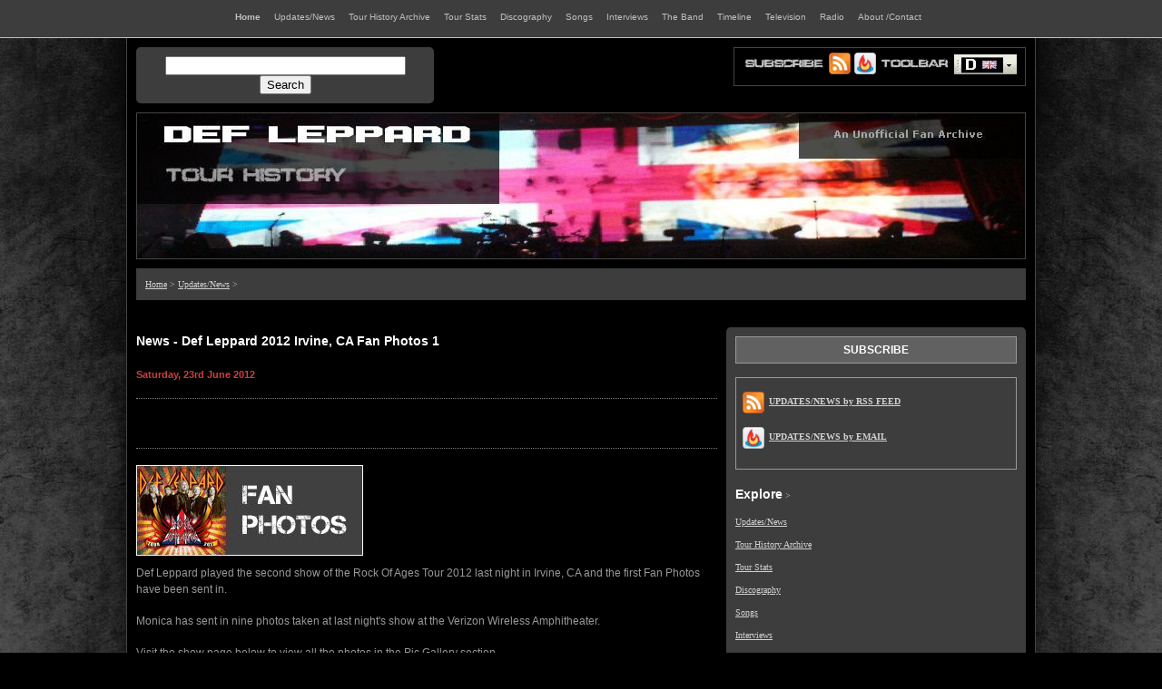

--- FILE ---
content_type: text/html
request_url: https://www.deflepparduk.com/2012newsjun154.html
body_size: 1889
content:
<!DOCTYPE html PUBLIC "-//W3C//DTD XHTML 1.0 Transitional//EN" "http://www.w3.org/TR/xhtml1/DTD/xhtml1-transitional.dtd">

<html xmlns="http://www.w3.org/1999/xhtml" >

<head>
<meta http-equiv="Content-Type" content="text/html; charset=ISO-8859-1" />
<title>Def Leppard Tour History - Def Leppard 2012 Irvine, CA Fan Photos 1</title>
<link rel="stylesheet" href="css/dltourhistory.css" type="text/css" />
<link href="http://feeds2.feedburner.com/DefLeppardUkNews" rel="alternate" type="application/rss+xml" title="Get Site Updates by RSS Feed." />
</head>

<body>
<div id="fb-root"></div>
<script>(function(d, s, id) {
  var js, fjs = d.getElementsByTagName(s)[0];
  if (d.getElementById(id)) return;
  js = d.createElement(s); js.id = id;
  js.src = "//connect.facebook.net/en_US/all.js#xfbml=1";
  fjs.parentNode.insertBefore(js, fjs);
}(document, 'script', 'facebook-jssdk'));</script>
<div class="menutop" align="center">
<script language="JavaScript" src="dltourhistory.js" type="text/javascript"></script>
<script language="JavaScript" src="mmenu.js" type="text/javascript"></script>
</div>

<div id="main" align="center">

<div id='connect'>
<div id="con1">
<form action="http://www.google.com/cse" id="cse-search-box">
  <div>
    <input type="hidden" name="cx" value="partner-pub-5627137597100352:g5lklb-e9e1" />
    <input type="hidden" name="ie" value="ISO-8859-1" />
    <input type="text" name="q" size="31" />
    <input type="submit" name="sa" value="Search" />
  </div>
</form>
<script type="text/javascript" src="http://www.google.com/cse/brand?form=cse-search-box&amp;lang=en"></script>
</div>
<div id='con2'>
<img src="subscribe.png" width="90" height="20" border="0" alt="Get Updates/News." title="Get Updates/News." /> 
<a href="http://feeds2.feedburner.com/DefLeppardUkNews" class="opac"><img src="rss/feed-icon-28x28.png" width="24" height="24" border="0" alt="Updates/News by RSS Feed." title="Updates/News by RSS Feed." /></a> 
<a href="http://feedburner.google.com/fb/a/mailverify?uri=DefLeppardUkNews&amp;loc=en_US" class="opac"><img src="rss/feedburner_32x32.png" width="24" height="24" border="0" alt="Updates/News by Email." title="Updates/News by Email." /></a>
<img src="toolbar.png" width="78" height="20" border="0" alt="Get The Community Toolbar." title="Get The Community Toolbar." /> 
<a href="communitytoolbar.html" class="opac"><img src="toolbartop.jpg" width="69" height="22" border="0" alt="Get The Community Toolbar." title="Get The Community Toolbar." /></a> 
</div>
<div style="clear:both;"></div>
</div>

<div id='titlepic'>
<img src="dltourhistory2011.jpg" width="980" height="162" border="0" alt="Def Leppard Tour History Fan Archive." title="Def Leppard Tour History Fan Archive." />
</div>

<div class="navnewscontainer">
<div class="navbar">
<span class="footlink"><a href="index.html">Home</a> > <a href="updates.html">Updates/News</a></span> >
</div>
</div>

<div id='topadbar'>
<div id="tab1">
</div>
<div id='tab2'>
<script type="text/javascript"><!--
google_ad_client = "pub-5627137597100352";
/* 468x15 ad */
google_ad_slot = "9651782611";
google_ad_width = 468;
google_ad_height = 15;
//-->
</script>
<script type="text/javascript"
src="http://pagead2.googlesyndication.com/pagead/show_ads.js">
</script>
</div>
<div style="clear:both;"></div>
</div>

<div id='maincontainer'>
<div id='mainpage'>
<div id='mp1'>
<span class="newstitle">News - Def Leppard 2012 Irvine, CA Fan Photos 1</span>
<br /><br />
<span class="red">Saturday, 23rd June 2012</span>
<br /><br />
<div class="hdline"></div><br />
<script type="text/javascript"><!--
google_ad_client = "pub-5627137597100352";
/* 234x60 ad */
google_ad_slot = "0608226994";
google_ad_width = 234;
google_ad_height = 60;
//-->
</script>
<script type="text/javascript"
src="http://pagead2.googlesyndication.com/pagead/show_ads.js">
</script>
<br /><br />
<div class="hdline"></div><br />
<img src="2012fanpics.jpg" width="250" height="100" border="0" alt="Rock Of Ages Tour 2012." title="Rock Of Ages Tour 2012." />
<p>
Def Leppard played the second show of the Rock Of Ages Tour 2012 last night in Irvine, CA and the first Fan Photos have been sent in.</p>
<p>
Monica has sent in nine photos taken at last night's show at the Verizon Wireless Amphitheater.</p>
<p>
Visit the show page below to view all the photos in the Pic Gallery section.</p>
<p>
Def Leppard - <span class="uplink"><a href="2012irvine.html">Irvine 2012 Show Page</a></span></p>
<p>
Def Leppard - <span class="uplink"><a href="tour2012.html">Rock Of Ages Tour 2012</a></span></p>
<p>
Def Leppard - <span class="uplink"><a href="2012tournews.html">2012 Tour News</a></span></p>
<p>
Related News - <span class="uplink"><a href="2012newsjun153.html">23rd June 2012</a></span></p>
<br />
<div class="hdline"></div><br />
<!-- AddThis Button BEGIN -->
<div class="addthis_toolbox addthis_default_style ">
<a class="addthis_button_facebook_like" fb:like:layout="button_count"></a>
<a class="addthis_button_tweet"></a>
<a class="addthis_button_google_plusone" g:plusone:size="medium"></a>
<a class="addthis_counter addthis_pill_style"></a>
</div>
<script type="text/javascript" src="http://s7.addthis.com/js/250/addthis_widget.js#pubid=xa-4f3fcacd265e23da"></script>
<!-- AddThis Button END -->
<br />
<div class="fb-comments" data-href="http://www.deflepparduk.com/2012newsjun154.html" data-num-posts="5" data-width="640" data-colorscheme="dark"></div>
<div class="hdline"></div><br />
<script type="text/javascript"><!--
google_ad_client = "pub-5627137597100352";
/* 468x15 ad */
google_ad_slot = "6830215225";
google_ad_width = 468;
google_ad_height = 15;
//-->
</script>
<script type="text/javascript"
src="http://pagead2.googlesyndication.com/pagead/show_ads.js">
</script>
<br /><br />
</div>

<div id="mp2">
<div align="center"  class="side1"><span class="title"><b>SUBSCRIBE</b></span></div>
<br />
<div class="sub">
<p>
<a href="http://feeds2.feedburner.com/DefLeppardUkNews" class="opac"><img src="rss/feed-icon-28x28.png" width="24" height="24" border="0" hspace="2" style="vertical-align:middle;" alt="Updates/News by RSS Feed." title="Updates/News by RSS Feed." /></a> 
<span class="footlink"><a href="http://feeds2.feedburner.com/DefLeppardUkNews"><strong>UPDATES/NEWS by RSS FEED</strong></a></span>
<br /><br />
<a href="http://feedburner.google.com/fb/a/mailverify?uri=DefLeppardUkNews&amp;loc=en_US" class="opac"><img src="rss/feedburner_32x32.png" width="24" height="24" border="0" hspace="2" style="vertical-align:middle;" alt="Updates/News by Email." title="Updates/News by Email." /></a> 
<span class="footlink"><a href="http://feedburner.google.com/fb/a/mailverify?uri=DefLeppardUkNews&amp;loc=en_US"><strong>UPDATES/NEWS by EMAIL</strong></a></span></p>
</div>
<ul class="list">
<li><span class="newstitle">Explore</span> ></li>
<li><span class="footlink"><a href="updates.html">Updates/News</a></span></li>
<li><span class="footlink"><a href="tourhistory.html">Tour History Archive</a></span></li>
<li><span class="footlink"><a href="tourstats.html">Tour Stats</a></span></li>
<li><span class="footlink"><a href="discography.html">Discography</a></span></li>
<li><span class="footlink"><a href="songs.html">Songs</a></span></li>
<li><span class="footlink"><a href="interviews.html">Interviews</a></span></li>
<li><span class="footlink"><a href="theband.html">The Band</a></span></li>
<li><span class="footlink"><a href="timeline.html">Timeline</a></span></li>
<li><span class="footlink"><a href="television.html">Television</a></span></li>
<li><span class="footlink"><a href="radio.html">Radio</a></span></li>
<li><span class="footlink"><a href="postreview.html">SUBMIT - Review/Pics</a></span></li>
<li><span class="footlink"><a href="sitemap.html">Sitemap</a> | <a href="postreview.html">Contact</a></span></li>
</ul>
<div class="hdline"></div><br />
<script type="text/javascript"><!--
google_ad_client = "pub-5627137597100352";
/* 234x60 ad */
google_ad_slot = "4688199239";
google_ad_width = 234;
google_ad_height = 60;
//-->
</script>
<script type="text/javascript"
src="http://pagead2.googlesyndication.com/pagead/show_ads.js">
</script>
<br /><br />
</ul>
</div>
<div style="clear:both;"></div>
</div>
</div>

<div id='navbar2'>
<div id='nb1'>
&lt; <span class="footlink"><a href="updates.html">Back</a></span>
</div>
<div id="nb2">
A Def Leppard Fan Site
</div>
<div style="clear:both;"></div>
</div>

<div class="bottomad">
<script type="text/javascript"><!--
google_ad_client = "pub-5627137597100352";
/* 728x90 ad */
google_ad_slot = "0305149733";
google_ad_width = 728;
google_ad_height = 90;
//-->
</script>
<script type="text/javascript"
src="http://pagead2.googlesyndication.com/pagead/show_ads.js">
</script>
</div>
</div>
</body>
</html>

--- FILE ---
content_type: text/css
request_url: https://www.deflepparduk.com/css/dltourhistory.css
body_size: 2587
content:
/********************************************/
/* DEF LEPPARD TOUR HISTORY by Darren Gibson 2013 */

/********************************************/
/* MAIN STYLES */



		#navcontainer ul
		{
			margin: 0;
			padding: 6px;
			list-style-type: none;
			text-align: center;
		}
		
		#navcontainer ul li { display: inline; }
		
		#navcontainer ul li a
		{
			text-decoration: none;
			padding: .9em 0.85em;
			color: #c0c0c0;
			background-color: #3d3d3d;
		}
		
		#navcontainer ul li a:hover
		{
			color: #fff;
			background-color: #cf3f3f;
		}


.menucontainer {
background : #000;
height : 100%;
width : 1000px;
border-left : 1px solid #454545;
border-right : 1px solid #454545;
margin-top : 0px;
}

.menubar {
background : #3d3d3d;
width : 960px;
height : 35px;
font-size : 10px;
color : #c0c0c0;
font-family : verdana;
padding-top : 5px;
padding-left : 10px;
padding-right : 10px;
padding-bottom : 8px;
text-align : center;
line-height : 1.5;
border-bottom : 1px solid #c0c0c0;
}

ul.topmen
{
list-style-type:none;
margin:0;
padding-top : 5px;
padding-left : 10px;
padding-right : 10px;
float:center;
}

li.topmen1
{
display:inline;
}




div.heyheybar {
ul.heyhey
{
list-style-type:none;
margin:0;
padding:0;
overflow:hidden;
}
li.yoyo
{
float:left;
}
a:link,a:visited
{
display:block;
width:30px;
font-size : 10px;
color : #c0c0c0;
font-family : verdana;
background-color:#3d3d3d;
text-align:center;
padding:4px;
text-decoration:none;
text-transform:uppercase;
}
a:hover,a:active
{
background-color:#3d3d3d;
}
}

body {
background-color : #000;
background-image : url('dltourhistoryback.jpg');
background-repeat : no-repeat;
background-attachment : fixed;
background-position : center;
font-family : verdana;
margin : 0 auto;
margin-bottom : 0;
margin-top : 0;
margin-right : 0;
margin-left : 0;
} 

#main {
background-color : #000000;
background-image : url('dltourhistoryback.jpg');
background-repeat : no-repeat;
background-attachment : fixed;
background-position : center;
}



.main1 {
margin-right : 0;
margin-left : 0;
margin-bottom : 0;
margin-top : 0;
width : 950px;
padding : 0;
background-color : #000;
} 

/********************************************/
/* LIGHTBOX */

#lightbox {
padding : 0px;
}
#lightboxDetails {
font-size : 0.8em;
padding-top : 0.4em;
}	
#lightboxCaption {
float : left;
} 
#keyboardMsg {
float : right;
}

#lightbox img {
border : none;
}
#overlay img {
border : none;
} 

/********************************************/
/* MENU/CONNECT/MAIN PIC */

.menutop {
margin-right : 0;
margin-left : 0;
margin-bottom : 0;
margin-top : 0;
width : 100%;
height : 40px;
padding-top : 1px;
background-color : #3d3d3d;
border-bottom : 1px solid #c0c0c0;
text-align : center;
font-size : 10px;
color : #c0c0c0;
font-family : verdana;
}

#connect {
height : 100%;
width : 980px;
background : #000;
border-left : 1px solid #454545;
border-right : 1px solid #454545;
padding-left : 10px;
padding-right : 10px;
padding-top : 10px;
margin-bottom : 0;
line-height : 1.5;
}

#con1 {
height : 100%;
width : 308px;
background : #3d3d3d;
float : left;
text-align : center;
padding : 10px 10px;
font-size : 10px;
color : #c0c0c0;
font-family : verdana;

-webkit-border-radius: 5px;
-moz-border-radius: 5px;
-khtml-border-radius: 5px;
border-radius: 5px; 
behavior: url(ie-css3.htc);
}

#con2 {
height : 100%;
width : 310px;
background : #000;
float : right;
text-align : center;
padding : 5px 5px;
border : 1px solid #454545;
}

#titlepic {
height : 100%;
width : 980px;
background : #000;
border-left : 1px solid #454545;
border-right : 1px solid #454545;
margin-bottom : 0px;
padding : 10px 10px;
}

#text {
height : 100%;
width : 980px;
background : #000;
font-size : 12px;
color : #999999;
font-family : helvetica, arial;
text-align : left;
padding-top : 5px;
line-height : 1.5;
border-left : 1px solid #454545;
border-right : 1px solid #454545;
padding-left : 10px;
padding-right : 10px;
margin-bottom : 20px;
}

#text1 {
height : 100%;
width : 980px;
background : #000;
font-size : 12px;
color : #999999;
font-family : helvetica, arial;
text-align : left;
padding-top : 5px;
line-height : 1.5;
border-left : 1px solid #454545;
border-right : 1px solid #454545;
padding-left : 10px;
padding-right : 10px;
}

#concerts {
height : 100%;
width : 980px;
background : #000;
font-size : 11px;
color : #999999;
font-family : helvetica, arial;
text-align : left;
padding : 5px 5px;
line-height : 1.5;
margin-top : 10px;
}

/********************************************/
/* MAIN LINKS */

#linkstop1 {
height : 100%;
width : 980px;
background : #000;
border-left : 1px solid #454545;
border-right : 1px solid #454545;
padding-left : 10px;
padding-right : 10px;
margin-bottom : 0;
}

#lt1 {
height : 100%;
width : 326px;
background : #000;
text-align : center;
float : left;
}

#lt2 {
height : 100%;
width : 327px;
background : #000;
float : right;
text-align : center;
}

#lt3 {
height : 100%;
width : 327px;
background : #000;
float : right;
text-align : center;
}

/********************************************/
/* UPDATES PAGE */

#uptoppic {
height : 250px;
width : 980px;
background : #000;
border-left : 1px solid #454545;
border-right : 1px solid #454545;
padding-right : 10px;
padding-left : 10px;
margin-bottom : 0;
background-image : url('updatestouruj.png');
background-repeat : no-repeat;
background-position : center;
}

#uptpicleft {
height : 200px;
width : 230px;
background : #3d3d3d;
border-right : 1px solid #999999;
border-left : 1px solid #454545;
border-top : 1px solid #999999;
border-bottom : 1px solid #999999;
font-size : 11px;
color : #999999;
font-family : helvetica, arial;
text-align : left;
float : left;
line-height : 1.5;
padding : 5px 5px 5px 5px;
margin-top : 10px;
}

#uptpicright {
height : 180px;
width : 350px;
background : #000;
border-right : 1px solid #454545;
border-left : 1px solid #fff;
border-top : 1px solid #fff;
border-bottom : 1px solid #fff;
float : right;
text-align : left;
font-size : 10px;
color : #c0c0c0;
font-family : verdana;
line-height : 1.5;
padding : 0px 0px 0px 0px;
margin-top : 10px;
}





#upslidepic {
height : 250px;
width : 980px;
background : #000;
border-left : 1px solid #454545;
border-right : 1px solid #454545;
padding-right : 10px;
padding-left : 10px;
margin-bottom : 0;
background-image : url('updatestouruj.png');
background-repeat : no-repeat;
background-position : center;
}

#upspicleft {
height : 180px;
width : 350px;
background : #000;
border-right : 1px solid #999999;
border-left : 1px solid #454545;
border-top : 1px solid #999999;
border-bottom : 1px solid #999999;
font-size : 11px;
color : #999999;
font-family : helvetica, arial;
text-align : left;
float : left;
line-height : 1.5;
padding : 0px 0px 0px 0px;
margin-top : 0px;
}

#upspicright {
height : 200px;
width : 230px;
background : #3d3d3d;
border-right : 1px solid #454545;
border-left : 1px solid #999999;
border-top : 1px solid #999999;
border-bottom : 1px solid #999999;
float : right;
text-align : left;
font-size : 10px;
color : #c0c0c0;
font-family : verdana;
line-height : 1.5;
padding : 0px 0px 0px 0px;
margin-top : 0px;
}

#upspicright1 {
height : 200px;
width : 230px;
background : #3d3d3d;
border-right : 1px solid #454545;
border-left : 1px solid #999999;
border-top : 1px solid #999999;
border-bottom : 1px solid #999999;
float : right;
text-align : left;
font-size : 11px;
color : #999999;
font-family : helvetica, arial;
line-height : 1.5;
padding : 0px 0px 0px 10px;
margin-top : 0px;
}








#upvegasmain {
height : 250px;
width : 980px;
background : #000;
border-left : 1px solid #454545;
border-right : 1px solid #454545;
padding-right : 10px;
padding-left : 10px;
margin-bottom : 0;
background-image : url('hys30back.png');
background-repeat : no-repeat;
background-position : center;
}


#upvegasleft {
height : 204px;
width : 338px;
        background: rgb(0, 0, 0) transparent; /* default fallback */
        background: rgba(0, 0, 0, 0.5); /* nice browsers */
filter:progid:DXImageTransform.Microsoft.gradient(startColorstr=#CC000000, endColorstr=#CC000000); /* IE 6/7 */
-ms-filter: "progid:DXImageTransform.Microsoft.gradient(startColorstr=#CC000000, endColorstr=#CC000000)"; /* IE8 */
font-size : 11px;
color : #999999;
font-family : helvetica, arial;
text-align : left;
float : left;

padding : 5px 0px 0px 5px;
margin-top : 0px;
margin-left : 0px;
}

#upsvegasright {
height : 200px;
width : 200px;
        background: rgb(0, 0, 0) transparent; /* default fallback */
        background: rgba(0, 0, 0, 0.8); /* nice browsers */
filter:progid:DXImageTransform.Microsoft.gradient(startColorstr=#CC000000, endColorstr=#CC000000); /* IE 6/7 */
-ms-filter: "progid:DXImageTransform.Microsoft.gradient(startColorstr=#CC000000, endColorstr=#CC000000)"; /* IE8 */
border-right : 0px solid #454545;

float : right;
text-align : left;
font-size : 10px;
color : #c0c0c0;
font-family : verdana;
line-height : 1.5;
padding : 0px 0px 0px 0px;
margin-top : 0px;
}

#upsvegasright1 {
height : 200px;
width : 200px;
        background: rgb(0, 0, 0) transparent; /* default fallback */
        background: rgba(0, 0, 0, 0.8); /* nice browsers */
filter:progid:DXImageTransform.Microsoft.gradient(startColorstr=#CC000000, endColorstr=#CC000000); /* IE 6/7 */
-ms-filter: "progid:DXImageTransform.Microsoft.gradient(startColorstr=#CC000000, endColorstr=#CC000000)"; /* IE8 */
border-right : 1px solid #454545;

float : right;
text-align : left;
font-size : 11px;
color : #999999;
font-family : helvetica, arial;
line-height : 1.5;
padding : 0px 0px 0px 10px;
margin-top : 0px;
}


/********************************************/
/* NAVIGATION BARS */

.navcontainer {
background : #000;
height : 100%;
width : 1000px;
border-left : 1px solid #454545;
border-right : 1px solid #454545;
padding-top : 10px;
}

.navnewscontainer {
background : #000;
height : 100%;
width : 1000px;
border-left : 1px solid #454545;
border-right : 1px solid #454545;
}

.navbar {
background : #3d3d3d;
width : 960px;
height : 100%;
font-size : 10px;
color : #c0c0c0;
font-family : verdana;
padding : 10px 10px;
text-align : left;
line-height : 1.5;
}

#navbar2 {
height : 100%;
width : 980px;
background : #000;
border-left : 1px solid #454545;
border-right : 1px solid #454545;
padding-left : 10px;
padding-right : 10px;
margin-bottom : 0;
line-height : 1.5;
}

#nb1 {
height : 100%;
width : 470px;
background : #3d3d3d;
font-size : 10px;
color : #c0c0c0;
font-family : verdana;
text-align : left;
float : left;
padding : 10px 10px;
line-height : 1.5;
}

#nb2 {
height : 100%;
width : 470px;
background : #3d3d3d;
float : right;
text-align : right;
font-size : 10px;
color : #c0c0c0;
font-family : verdana;
padding : 10px 10px;
line-height : 1.5;
}

#navbar3 {
height : 100%;
width : 980px;
background : #000;
border-left : 1px solid #454545;
border-right : 1px solid #454545;
padding-left : 10px;
padding-right : 10px;
margin-bottom : 0;
line-height : 1.5;
}

#nb31 {
height : 100%;
width : 470px;
background : #3d3d3d;
font-size : 10px;
color : #c0c0c0;
font-family : verdana;
text-align : left;
float : left;
padding : 10px 10px;
line-height : 1.5;
}

#nb32 {
height : 100%;
width : 470px;
background : #3d3d3d;
float : right;
text-align : right;
font-size : 10px;
color : #c0c0c0;
font-family : verdana;
padding : 10px 10px;
line-height : 1.5;
}



#navbartour {
height : 100%;
width : 980px;
background : #000;
border-left : 1px solid #454545;
border-right : 1px solid #454545;
padding-left : 10px;
padding-right : 10px;
margin-bottom : 0;
line-height : 1.5;
}

#nbtour1 {
height : 100%;
width : 470px;
background : #000;
font-size : 12px;
color : #999999;
font-family : helvetica, arial;
text-align : left;
float : left;
padding : 5px 5px;
line-height : 1.5;
}

#nbtour2 {
height : 100%;
width : 470px;
background : #000;
float : right;
text-align : right;
font-size : 10px;
color : #c0c0c0;
font-family : verdana;
padding : 5px 5px;
line-height : 1.5;
}


/********************************************/
/* DISCOGRAPHY */

#disc {
height : 100%;
width : 980px;
background : #000;
border-left : 1px solid #454545;
border-right : 1px solid #454545;
padding : 10px 10px;
margin-bottom : 0;
line-height : 1.5;
}

#disc1 {
height : 1490px;
width : 266px;
background : #000;
font-size : 10px;
color : #c0c0c0;
font-family : verdana;
text-align : center;
float : left;
padding : 10px 10px;
line-height : 1.5;
}

#disc2 {
height : 1490px;
width : 156px;
border-left : 2px solid #454545;
background : #000;
float : right;
text-align : center;
font-size : 10px;
color : #c0c0c0;
font-family : verdana;
padding : 10px 10px;
line-height : 1.5;
}

#disc3 {
height : 1490px;
width : 191px;
border-left : 2px solid #454545;
background : #000;
float : right;
text-align : center;
font-size : 10px;
color : #c0c0c0;
font-family : verdana;
padding : 10px 10px;
line-height : 1.5;
}

#disc4 {
height : 1490px;
width : 281px;
border-left : 2px solid #454545;
background : #000;
float : right;
text-align : center;
font-size : 10px;
color : #c0c0c0;
font-family : verdana;
padding : 10px 10px;
line-height : 1.5;
}

/********************************************/
/* TOURS*/

#ttab {
height : 100%;
width : 980px;
background : #000;
border-left : 1px solid #454545;
border-right : 1px solid #454545;
padding : 10px 10px;
margin-bottom : 0;
line-height : 1.5;
}

#ttableft {
height : 100%;
width : 780px;
background : #000;
font-size : 11px;
color : #999999;
font-family : helvetica, arial;
text-align : center;
float : left;
line-height : 1.5;
}

#ttabright {
height : 100%;
width : 200px;
background : #000;
float : right;
text-align : center;
font-size : 11px;
color : #999999;
font-family : helvetica, arial;
line-height : 1.5;
}

#ttop {
height : 100%;
width : 980px;
background : #000;
border-left : 1px solid #454545;
border-right : 1px solid #454545;
padding : 10px 10px;
margin-bottom : 0;
line-height : 1.5;
}

#ttopleft {
height : 100%;
width : 670px;
background : #3d3d3d;
font-size : 12px;
color : #999999;
font-family : helvetica, arial;
text-align : center;
float : left;
line-height : 1.5;
padding : 0px 0px;
}

#ttopright {
height : 100%;
width : 280px;
background : #3d3d3d;
float : right;
text-align : center;
font-size : 10px;
color : #c0c0c0;
font-family : verdana;
padding : 10px 10px;
line-height : 1.5;
}

#ttoppic {
height : 250px;
width : 980px;
background : #000;
border-left : 1px solid #454545;
border-right : 1px solid #454545;
padding-right : 10px;
padding-left : 10px;
margin-bottom : 0;
background-image : url('deflepparduk20171.png');
background-repeat : no-repeat;
background-position : center;
}

#ttpicleft {
height : 100px;
width : 260px;
        background: rgb(0, 0, 0) transparent; /* default fallback */
        background: rgba(0, 0, 0, 0.8); /* nice browsers */
filter:progid:DXImageTransform.Microsoft.gradient(startColorstr=#CC000000, endColorstr=#CC000000); /* IE 6/7 */
-ms-filter: "progid:DXImageTransform.Microsoft.gradient(startColorstr=#CC000000, endColorstr=#CC000000)"; /* IE8 */
border-right : 1px solid #454545;
border-left : 1px solid #454545;
border-bottom : 1px solid #454545;
font-size : 11px;
color : #999999;
font-family : helvetica, arial;
text-align : left;
float : left;
line-height : 1.5;
padding : 5px 5px 5px 5px;
margin-top : 0px;
}

#ttpicright {
height : 170px;
width : 260px;
        background: rgb(0, 0, 0) transparent; /* default fallback */
        background: rgba(0, 0, 0, 0.8); /* nice browsers */
filter:progid:DXImageTransform.Microsoft.gradient(startColorstr=#CC000000, endColorstr=#CC000000); /* IE 6/7 */
-ms-filter: "progid:DXImageTransform.Microsoft.gradient(startColorstr=#CC000000, endColorstr=#CC000000)"; /* IE8 */
border-right : 1px solid #454545;
border-left : 1px solid #454545;
border-bottom : 1px solid #454545;
float : right;
text-align : center;
font-size : 10px;
color : #c0c0c0;
font-family : verdana;
line-height : 1.5;
padding : 5px 5px 5px 5px;
margin-top : 0px;
}

#tourbody {
height : 100%;
width : 980px;
background : #000;
border-left : 1px solid #454545;
border-right : 1px solid #454545;
padding : 10px 10px;
margin-bottom : 0;
line-height : 1.5;
}

#tourb1 {
height : 100%;
width : 350px;
background : #000;
font-size : 12px;
color : #999999;
font-family : helvetica, arial;
text-align : left;
float : left;
line-height : 1.5;
}

#tourb2 {
height : 100%;
width : 250px;
background : #000;
float : right;
text-align : center;
font-size : 10px;
color : #c0c0c0;
font-family : verdana;
padding : 10px 10px;
line-height : 1.5;
}

#tourb3 {
height : 100%;
width : 350px;
background : #000;
font-size : 12px;
color : #999999;
font-family : helvetica, arial;
text-align : left;
float : right;
line-height : 1.5;
}

/********************************************/
/* AD BARS */

#topadbar {
height : 100%;
width : 980px;
background : #000;
border-left : 1px solid #454545;
border-right : 1px solid #454545;
padding : 10px 10px;
margin-bottom : 0;
line-height : 1.5;
}

#tab1 {
height : 100%;
width : 468px;
background : #000;
float : left;
}

#tab2 {
height : 100%;
width : 468px;
background : #000;
float : right;
text-align : center;
}

.bottomad {
background : #000;
width : 980px;
border-left : 1px solid #454545;
border-right : 1px solid #454545;
padding : 10px 10px;
text-align : center;
margin-bottom : 5px;
}

/********************************************/
/* MAIN PAGE SECTIONS */

#maincontainer {
width : 980px;
background : #000;
border-left : 1px solid #454545;
border-right : 1px solid #454545;
padding : 10px 10px;
padding-top : 10px;
padding-bottom : 10px;
margin-bottom : 0;
margin-top : 0;
font-size : 12px;
color : #c1c1c1;
font-family : helvetica, arial;
}

#mainpage {
height : 100%;
clear : both;
width : 980px;
background : #000;
padding-top : 0;
padding-bottom : 0;
margin-bottom : 0;
margin-top : 0;
}

#mp1 {
width : 640px;
background : #000;
font-size : 12px;
color : #999999;
font-family : helvetica, arial;
text-align : left;
float : left;
padding-top : 5px;
line-height : 1.5;
margin-bottom : 20px;
}

#mp2 {
width : 310px;
background : #3d3d3d;
float : right;
text-align : left;
font-size : 10px;
color : #c0c0c0;
font-family : verdana;
padding-top : 10px;
padding-bottom : 10px;
padding-left : 10px;
padding-right : 10px;
line-height : 1.5;

-webkit-border-radius: 5px;
-moz-border-radius: 5px;
-khtml-border-radius: 5px;
border-radius: 5px; 
behavior: url(ie-css3.htc);
}


/********************************************/
/* MAIN FOOTER */

#footer1 {
height : 100%;
width : 980px;
background : #000;
border-left : 1px solid #454545;
border-right : 1px solid #454545;
padding : 10px 10px;
margin-bottom : 0;
line-height : 1.5;
}

#ft1 {
height : 290px;
width : 225px;
background : #000;
font-size : 10px;
color : #c0c0c0;
font-family : verdana;
text-align : center;
float : left;
padding : 10px 10px;
line-height : 1.5;
}

#ft2 {
height : 290px;
width : 223px;
border-left : 2px solid #454545;
background : #000;
float : right;
text-align : center;
font-size : 10px;
color : #c0c0c0;
font-family : verdana;
padding : 10px 10px;
line-height : 1.5;
}

#ft3 {
height : 290px;
width : 223px;
border-left : 2px solid #454545;
background : #000;
float : right;
text-align : center;
font-size : 10px;
color : #c0c0c0;
font-family : verdana;
padding : 10px 10px;
line-height : 1.5;
}

#ft4 {
height : 290px;
width : 223px;
border-left : 2px solid #454545;
background : #000;
float : right;
text-align : center;
font-size : 10px;
color : #c0c0c0;
font-family : verdana;
padding : 10px 10px;
line-height : 1.5;
}

/********************************************/
/* TOOLBAR */

#toolbar {
text-align : left;
width : 980px;
height : 100%;
padding : 10px 10px;
background-color : #000;
border-left : 1px solid #454545;
border-right : 1px solid #454545;
font-size : 12px;
color : #c1c1c1;
font-family : helvetica, arial;
line-height : 1.5;
}

/********************************************/
/* STYLE*/



p{margin:10px 0 17px 0;}

.adline {
border-bottom : 1px dotted #707070;
width : 500px;
}

.hdline {
border-bottom : 1px dotted #808080;
width : 100%;
}

.thline {
border-bottom : 1px solid #505050;
width : 100%;
}

.set {
font-weight : bold;
font-size : 11px;
color : #f2f2f2;
}

.med {
font-size : 12px;
color : #909090;
}

.month {
text-align : left;
padding-left : 10px;
}

.w {
font-size : 10px;
color : #f2f2f2;
}

.v {
font-size : 10px;
color : #f2f2f2;
}

.red {
font-weight : bold;
font-size : 11px;
color : #cf3f3f;
}

.ndate {
font-weight : bold;
font-size : 11px;
color : #989898;
}

.title {
font-weight : bold;
font-size : 12px;
color : #fff;
font-family : Arial, Helvetica, sans-serif;
}

.title1 {
font-weight : bold;
font-size : 12px;
color : #f8f8f8;
font-family : Arial, Helvetica, sans-serif;
}

.newstitle {
font-weight : bold;
font-size : 14px;
color : #fff;
font-family : Helvetica, sans-serif;
}

.stitle {
font-size : 12px;
color : #f2f2f2;
}

.grey {
font-weight : bold;
font-size : 11px;
color : #c0c0c0;
}

.side1 {
background: #616161;
font-size:11px;
color:#fff;
padding:5px 5px;
border : 1px solid #999;
}

.sub {
background: #3d3d3d;
font-size:10px;
padding:5px 5px;
border:1px solid #999;
}

.tsub {
background: #616161;
font-size:10px;
text-align : center;
padding:5px 5px;
border:1px solid #999;
}

.vert {
vertical-align:middle;
}

.vtop {
vertical-align:top;
}

ul {
list-style : none;
margin-left : 30px;
padding-left : 1em;
text-indent : -1em;
text-align : left;
line-height : 2.5;
}

ul.list {
list-style : none;
margin-left : 0;
padding-left : 1em;
text-indent : -1em;
text-align : left;
line-height : 2.5;
}

/********************************************/
/* LINKS */

.stbutton:link {
font-weight : bold;
font-size : 11px;
color : #c0c0c0;
font-family : verdana;
}

.footlink A:link {
color : #d1d1d1;
}
.footlink A:visited {
color : #d1d1d1;
}
.footlink A:active {
color : #fff;
}
.footlink A:hover {
color : #000;
text-decoration : none;
background-color : #f2f2f2;
}

.footlink1 A:link {
color : #c0c0c0;
font-weight : bold;
}
.footlink1 A:visited {
color : #c0c0c0;
}
.footlink1 A:active {
color : #fff;
}
.footlink1 A:hover {
color : #000;
text-decoration : none;
background-color : #f2f2f2;
}

.ntlink A:link {
color : #999999;
font-weight : normal;
}
.ntlink A:visited {
color : #999999;
}
.ntlink A:active {
color : #fff;
}
.ntlink A:hover {
color : #000;
text-decoration : none;
background-color : #f2f2f2;
}

.tlink A:link {
color : #cf3f3f;
text-decoration : none;
}
.tlink A:visited {
color : #cf3f3f;
text-decoration : none;
}
.tlink A:active {
color : #fff;
text-decoration : none;
}
.tlink A:hover {
color : #fff;
text-decoration : none;
}

.uplink A:link {
color : #f2f2f2;
}
.uplink A:visited {
color : #fff;
}
.uplink A:active {
color : #000;
}
.uplink A:hover {
color : #000;
text-decoration : none;
background-color : #f3f3f3;
}

.menlink A:link {
color : #c0c0c0;
font-weight : normal;
text-decoration : none;
}
.menlink A:visited {
color : #c0c0c0;
text-decoration : none;
}
.menlink A:active {
color : #fff;
text-decoration : none;
}
.menlink A:hover {
color : #000;
text-decoration : none;
background-color : #f2f2f2;
}

.hlink img:hover {
outline : 1px solid #c0c0c0;
}

.borderit img{
border: 1px solid #999999;
}

.borderit:hover img{
border: 1px solid #ffffff;
}

.borderit:hover{
color: red; /* irrelevant definition to overcome IE bug */
}

--- FILE ---
content_type: text/javascript
request_url: https://www.deflepparduk.com/dltourhistory.js
body_size: 1871
content:
/*
 DHTML Menu version 3.3.19
 Written by Andy Woolley
 Copyright 2002 (c) Milonic Solutions. All Rights Reserved.
 Plase vist http://www.milonic.co.uk/menu or e-mail menu3@milonic.com
 You may use this menu on your web site free of charge as long as you place prominent links to http://www.milonic.co.uk/menu and
 your inform us of your intentions with your URL AND ALL copyright notices remain in place in all files including your home page
 Comercial support contracts are available on request if you cannot comply with the above rules.
 This script featured on Dynamic Drive (http://www.dynamicdrive.com)
 */

//The following line is critical for menu operation, and MUST APPEAR ONLY ONCE. If you have more than one menu_array.js file rem out this line in subsequent files
menunum=0;menus=new Array();_d=document;function addmenu(){menunum++;menus[menunum]=menu;}function dumpmenus(){mt="<script language=javascript>";for(a=1;a<menus.length;a++){mt+=" menu"+a+"=menus["+a+"];"}mt+="<\/script>";_d.write(mt)}
//Please leave the above line intact. The above also needs to be enabled if it not already enabled unless this file is part of a multi pack.



////////////////////////////////////
// Editable properties START here //
////////////////////////////////////

// Special effect string for IE5.5 or above please visit http://www.milonic.co.uk/menu/filters_sample.php for more filters
if(navigator.appVersion.indexOf("MSIE 6.0")>0)
{
	effect = "Fade(duration=0.2);Alpha(style=0,opacity=100);Shadow(color='#000000', Direction=130, Strength=1)"
}
else
{
	effect = "Shadow(color='#000000', Direction=135, Strength=1)" // Stop IE5.5 bug when using more than one filter
}


timegap=500				// The time delay for menus to remain visible
followspeed=5			// Follow Scrolling speed
followrate=40			// Follow Scrolling Rate
suboffset_top=10;		// Sub menu offset Top position 
suboffset_left=10;		// Sub menu offset Left position

style1=[				// style1 is an array of properties. You can have as many property arrays as you need. This means that menus can have their own style.
"c0c0c0",					// Mouse Off Font Color
"3d3d3d",				// Mouse Off Background Color
"000000",				// Mouse On Font Color
"f2f2f2",				// Mouse On Background Color
"",				// Menu Border Color 
10,						// Font Size in pixels
"normal",				// Font Style (italic or normal)
"normal",					// Font Weight (bold or normal)
"Verdana, Arial",		// Font Name
4,						// Menu Item Padding
"",			// Sub Menu Image (Leave this blank if not needed)
,						// 3D Border & Separator bar
,				// 3D High Color
,				// 3D Low Color
,				// Current Page Item Font Color (leave this blank to disable)
,					// Current Page Item Background Color (leave this blank to disable)
"",			// Top Bar image (Leave this blank to disable)
"ffffff",				// Menu Header Font Color (Leave blank if headers are not needed)
,				// Menu Header Background Color (Leave blank if headers are not needed)
]



addmenu(menu=[		// This is the array that contains your menu properties and details
"mainmenu",			// Menu Name - This is needed in order for the menu to be called
9,					// Menu Top - The Top position of the menu in pixels
,				// Menu Left - The Left position of the menu in pixels
,					// Menu Width - Menus width in pixels
0,					// Menu Border Width 
"center",					// Screen Position - here you can use "center;left;right;middle;top;bottom" or a combination of "center:middle"
style1,				// Properties Array - this is set higher up, as above
1,					// Always Visible - allows the menu item to be visible at all time (1=on/0=off)
,				// Alignment - sets the menu elements text alignment, values valid here are: left, right or center
effect,				// Filter - Text variable for setting transitional effects on menu activation - see above for more info
,					// Follow Scrolling - Tells the menu item to follow the user down the screen (visible at all times) (1=on/0=off)
1, 					// Horizontal Menu - Tells the menu to become horizontal instead of top to bottom style (1=on/0=off)
,					// Keep Alive - Keeps the menu visible until the user moves over another menu or clicks elsewhere on the page (1=on/0=off)
,					// Position of TOP sub image left:center:right
"100%",					// Set the Overall Width of Horizontal Menu to 100% and height to the specified amount (Leave blank to disable)
,					// Right To Left - Used in Hebrew for example. (1=on/0=off)
,					// Open the Menus OnClick - leave blank for OnMouseover (1=on/0=off)
,					// ID of the div you want to hide on MouseOver (useful for hiding form elements)
,					// Reserved for future use
,					// Reserved for future use
,					// Reserved for future use
,"<b>Home</b>&nbsp;&nbsp;","index.html",,,1
,"Updates/News&nbsp;&nbsp;","updates.html",,,1
,"Tour&nbsp;History&nbsp;Archive&nbsp;&nbsp;","tourhistory.html",,,1
,"Tour&nbsp;Stats&nbsp;&nbsp;","tourstats.html",,,1
,"Discography&nbsp;&nbsp;","discography.html",,,1
,"Songs&nbsp;&nbsp;","songs.html",,,1
,"Interviews&nbsp;&nbsp;","interviews.html",,,1
,"The&nbsp;Band&nbsp;&nbsp;","theband.html",,,1
,"Timeline&nbsp;&nbsp;","timeline.html",,,1
,"Television&nbsp;&nbsp;","television.html",,,1
,"Radio&nbsp;&nbsp;","radio.html",,,1
,"About&nbsp;/Contact&nbsp;&nbsp;","aboutsite.html",,,1
])

dumpmenus()